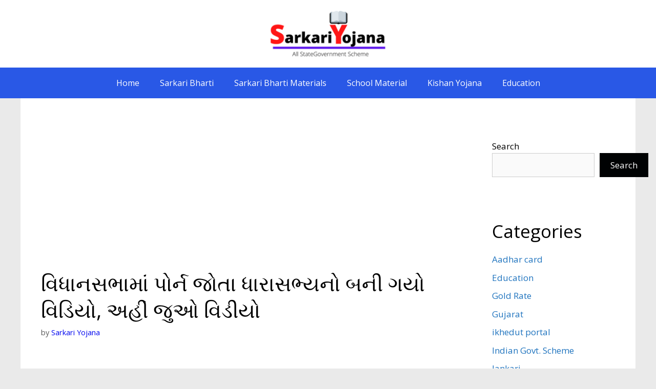

--- FILE ---
content_type: text/html; charset=UTF-8
request_url: https://www.gujaratsarkaryojana.in/tripura-mla-viral-video/
body_size: 20230
content:
<!DOCTYPE html>
<html lang="en-US" prefix="og: https://ogp.me/ns# fb: http://ogp.me/ns/fb#">
<head>
	<meta charset="UTF-8">
	<meta name="viewport" content="width=device-width, initial-scale=1">
<!-- Search Engine Optimization by Rank Math - https://rankmath.com/ -->
<title>વિધાનસભામાં પોર્ન જોતા ધારાસભ્યનો બની ગયો વિડિયો, અહીં જુઓ વિડીયો - Sarkari Yojana Gujarat</title><link rel="preload" as="style" href="https://fonts.googleapis.com/css?family=Open%20Sans%3A300%2C300italic%2Cregular%2Citalic%2C600%2C600italic%2C700%2C700italic%2C800%2C800italic%7CRoboto%3A100%2C100italic%2C300%2C300italic%2Cregular%2Citalic%2C500%2C500italic%2C700%2C700italic%2C900%2C900italic&#038;display=swap" /><link rel="stylesheet" href="https://fonts.googleapis.com/css?family=Open%20Sans%3A300%2C300italic%2Cregular%2Citalic%2C600%2C600italic%2C700%2C700italic%2C800%2C800italic%7CRoboto%3A100%2C100italic%2C300%2C300italic%2Cregular%2Citalic%2C500%2C500italic%2C700%2C700italic%2C900%2C900italic&#038;display=swap" media="print" onload="this.media='all'" /><noscript><link rel="stylesheet" href="https://fonts.googleapis.com/css?family=Open%20Sans%3A300%2C300italic%2Cregular%2Citalic%2C600%2C600italic%2C700%2C700italic%2C800%2C800italic%7CRoboto%3A100%2C100italic%2C300%2C300italic%2Cregular%2Citalic%2C500%2C500italic%2C700%2C700italic%2C900%2C900italic&#038;display=swap" /></noscript>
<meta name="description" content="ચાલુ વિધાનસભામાં પોર્ન જોવું ધારાસભ્યને પડ્યું ભારે સોશિયલ મીડિયા પર પોર્ન જોતા વિડિયો થયો વાયરલ આ રાજ્યની વિધાનસભાનો છે આ વિડીયો."/>
<meta name="robots" content="follow, index, max-snippet:-1, max-video-preview:-1, max-image-preview:large"/>
<link rel="canonical" href="https://www.gujaratsarkaryojana.in/tripura-mla-viral-video/" />
<meta property="og:locale" content="en_US" />
<meta property="og:type" content="article" />
<meta property="og:title" content="વિધાનસભામાં પોર્ન જોતા ધારાસભ્યનો બની ગયો વિડિયો, અહીં જુઓ વિડીયો - Sarkari Yojana Gujarat" />
<meta property="og:description" content="ચાલુ વિધાનસભામાં પોર્ન જોવું ધારાસભ્યને પડ્યું ભારે સોશિયલ મીડિયા પર પોર્ન જોતા વિડિયો થયો વાયરલ આ રાજ્યની વિધાનસભાનો છે આ વિડીયો." />
<meta property="og:url" content="https://www.gujaratsarkaryojana.in/tripura-mla-viral-video/" />
<meta property="og:site_name" content="Sarkari Yojana Gujarat" />
<meta property="article:tag" content="tripura mla viral video" />
<meta property="article:section" content="Gujarat" />
<meta property="og:updated_time" content="2023-03-31T08:32:18+05:30" />
<meta property="article:published_time" content="2023-03-31T08:29:30+05:30" />
<meta property="article:modified_time" content="2023-03-31T08:32:18+05:30" />
<meta name="twitter:card" content="summary_large_image" />
<meta name="twitter:title" content="વિધાનસભામાં પોર્ન જોતા ધારાસભ્યનો બની ગયો વિડિયો, અહીં જુઓ વિડીયો - Sarkari Yojana Gujarat" />
<meta name="twitter:description" content="ચાલુ વિધાનસભામાં પોર્ન જોવું ધારાસભ્યને પડ્યું ભારે સોશિયલ મીડિયા પર પોર્ન જોતા વિડિયો થયો વાયરલ આ રાજ્યની વિધાનસભાનો છે આ વિડીયો." />
<meta name="twitter:site" content="@admin" />
<meta name="twitter:creator" content="@admin" />
<meta name="twitter:label1" content="Written by" />
<meta name="twitter:data1" content="Sarkari Yojana" />
<meta name="twitter:label2" content="Time to read" />
<meta name="twitter:data2" content="3 minutes" />
<script type="application/ld+json" class="rank-math-schema">{"@context":"https://schema.org","@graph":[{"@type":["Person","Organization"],"@id":"https://www.gujaratsarkaryojana.in/#person","name":"Sarkari Yojana","sameAs":["https://twitter.com/admin"],"logo":{"@type":"ImageObject","@id":"https://www.gujaratsarkaryojana.in/#logo","url":"https://gujaratsarkaryojana.in/wp-content/uploads/2021/10/Sarkari.png","contentUrl":"https://gujaratsarkaryojana.in/wp-content/uploads/2021/10/Sarkari.png","caption":"Sarkari Yojana Gujarat","inLanguage":"en-US"},"image":{"@type":"ImageObject","@id":"https://www.gujaratsarkaryojana.in/#logo","url":"https://gujaratsarkaryojana.in/wp-content/uploads/2021/10/Sarkari.png","contentUrl":"https://gujaratsarkaryojana.in/wp-content/uploads/2021/10/Sarkari.png","caption":"Sarkari Yojana Gujarat","inLanguage":"en-US"}},{"@type":"WebSite","@id":"https://www.gujaratsarkaryojana.in/#website","url":"https://www.gujaratsarkaryojana.in","name":"Sarkari Yojana Gujarat","publisher":{"@id":"https://www.gujaratsarkaryojana.in/#person"},"inLanguage":"en-US"},{"@type":"BreadcrumbList","@id":"https://www.gujaratsarkaryojana.in/tripura-mla-viral-video/#breadcrumb","itemListElement":[{"@type":"ListItem","position":"1","item":{"@id":"https://gujaratsarkaryojana.in","name":"Home"}},{"@type":"ListItem","position":"2","item":{"@id":"https://www.gujaratsarkaryojana.in/gujarat/","name":"Gujarat"}},{"@type":"ListItem","position":"3","item":{"@id":"https://www.gujaratsarkaryojana.in/tripura-mla-viral-video/","name":"\u0ab5\u0abf\u0aa7\u0abe\u0aa8\u0ab8\u0aad\u0abe\u0aae\u0abe\u0a82 \u0aaa\u0acb\u0ab0\u0acd\u0aa8 \u0a9c\u0acb\u0aa4\u0abe \u0aa7\u0abe\u0ab0\u0abe\u0ab8\u0aad\u0acd\u0aaf\u0aa8\u0acb \u0aac\u0aa8\u0ac0 \u0a97\u0aaf\u0acb \u0ab5\u0abf\u0aa1\u0abf\u0aaf\u0acb, \u0a85\u0ab9\u0ac0\u0a82 \u0a9c\u0ac1\u0a93 \u0ab5\u0abf\u0aa1\u0ac0\u0aaf\u0acb"}}]},{"@type":"WebPage","@id":"https://www.gujaratsarkaryojana.in/tripura-mla-viral-video/#webpage","url":"https://www.gujaratsarkaryojana.in/tripura-mla-viral-video/","name":"\u0ab5\u0abf\u0aa7\u0abe\u0aa8\u0ab8\u0aad\u0abe\u0aae\u0abe\u0a82 \u0aaa\u0acb\u0ab0\u0acd\u0aa8 \u0a9c\u0acb\u0aa4\u0abe \u0aa7\u0abe\u0ab0\u0abe\u0ab8\u0aad\u0acd\u0aaf\u0aa8\u0acb \u0aac\u0aa8\u0ac0 \u0a97\u0aaf\u0acb \u0ab5\u0abf\u0aa1\u0abf\u0aaf\u0acb, \u0a85\u0ab9\u0ac0\u0a82 \u0a9c\u0ac1\u0a93 \u0ab5\u0abf\u0aa1\u0ac0\u0aaf\u0acb - Sarkari Yojana Gujarat","datePublished":"2023-03-31T08:29:30+05:30","dateModified":"2023-03-31T08:32:18+05:30","isPartOf":{"@id":"https://www.gujaratsarkaryojana.in/#website"},"inLanguage":"en-US","breadcrumb":{"@id":"https://www.gujaratsarkaryojana.in/tripura-mla-viral-video/#breadcrumb"}},{"@type":"Person","@id":"https://www.gujaratsarkaryojana.in/author/admin/","name":"Sarkari Yojana","url":"https://www.gujaratsarkaryojana.in/author/admin/","image":{"@type":"ImageObject","@id":"https://secure.gravatar.com/avatar/0c8c54ae8dd5946770b036adcaaf4e80960f19a561cc2416f6969b96c1472320?s=96&amp;d=mm&amp;r=g","url":"https://secure.gravatar.com/avatar/0c8c54ae8dd5946770b036adcaaf4e80960f19a561cc2416f6969b96c1472320?s=96&amp;d=mm&amp;r=g","caption":"Sarkari Yojana","inLanguage":"en-US"},"sameAs":["https://gujaratsarkaryojana.in"]},{"@type":"BlogPosting","headline":"\u0ab5\u0abf\u0aa7\u0abe\u0aa8\u0ab8\u0aad\u0abe\u0aae\u0abe\u0a82 \u0aaa\u0acb\u0ab0\u0acd\u0aa8 \u0a9c\u0acb\u0aa4\u0abe \u0aa7\u0abe\u0ab0\u0abe\u0ab8\u0aad\u0acd\u0aaf\u0aa8\u0acb \u0aac\u0aa8\u0ac0 \u0a97\u0aaf\u0acb \u0ab5\u0abf\u0aa1\u0abf\u0aaf\u0acb, \u0a85\u0ab9\u0ac0\u0a82 \u0a9c\u0ac1\u0a93 \u0ab5\u0abf\u0aa1\u0ac0\u0aaf\u0acb - Sarkari Yojana Gujarat","datePublished":"2023-03-31T08:29:30+05:30","dateModified":"2023-03-31T08:32:18+05:30","articleSection":"Gujarat","author":{"@id":"https://www.gujaratsarkaryojana.in/author/admin/","name":"Sarkari Yojana"},"publisher":{"@id":"https://www.gujaratsarkaryojana.in/#person"},"description":"\u0a9a\u0abe\u0ab2\u0ac1 \u0ab5\u0abf\u0aa7\u0abe\u0aa8\u0ab8\u0aad\u0abe\u0aae\u0abe\u0a82 \u0aaa\u0acb\u0ab0\u0acd\u0aa8 \u0a9c\u0acb\u0ab5\u0ac1\u0a82 \u0aa7\u0abe\u0ab0\u0abe\u0ab8\u0aad\u0acd\u0aaf\u0aa8\u0ac7 \u0aaa\u0aa1\u0acd\u0aaf\u0ac1\u0a82 \u0aad\u0abe\u0ab0\u0ac7 \u0ab8\u0acb\u0ab6\u0abf\u0aaf\u0ab2 \u0aae\u0ac0\u0aa1\u0abf\u0aaf\u0abe \u0aaa\u0ab0 \u0aaa\u0acb\u0ab0\u0acd\u0aa8 \u0a9c\u0acb\u0aa4\u0abe \u0ab5\u0abf\u0aa1\u0abf\u0aaf\u0acb \u0aa5\u0aaf\u0acb \u0ab5\u0abe\u0aaf\u0ab0\u0ab2 \u0a86 \u0ab0\u0abe\u0a9c\u0acd\u0aaf\u0aa8\u0ac0 \u0ab5\u0abf\u0aa7\u0abe\u0aa8\u0ab8\u0aad\u0abe\u0aa8\u0acb \u0a9b\u0ac7 \u0a86 \u0ab5\u0abf\u0aa1\u0ac0\u0aaf\u0acb.","name":"\u0ab5\u0abf\u0aa7\u0abe\u0aa8\u0ab8\u0aad\u0abe\u0aae\u0abe\u0a82 \u0aaa\u0acb\u0ab0\u0acd\u0aa8 \u0a9c\u0acb\u0aa4\u0abe \u0aa7\u0abe\u0ab0\u0abe\u0ab8\u0aad\u0acd\u0aaf\u0aa8\u0acb \u0aac\u0aa8\u0ac0 \u0a97\u0aaf\u0acb \u0ab5\u0abf\u0aa1\u0abf\u0aaf\u0acb, \u0a85\u0ab9\u0ac0\u0a82 \u0a9c\u0ac1\u0a93 \u0ab5\u0abf\u0aa1\u0ac0\u0aaf\u0acb - Sarkari Yojana Gujarat","@id":"https://www.gujaratsarkaryojana.in/tripura-mla-viral-video/#richSnippet","isPartOf":{"@id":"https://www.gujaratsarkaryojana.in/tripura-mla-viral-video/#webpage"},"inLanguage":"en-US","mainEntityOfPage":{"@id":"https://www.gujaratsarkaryojana.in/tripura-mla-viral-video/#webpage"}}]}</script>
<!-- /Rank Math WordPress SEO plugin -->

<link rel='dns-prefetch' href='//stats.wp.com' />
<link href='https://fonts.gstatic.com' crossorigin rel='preconnect' />
<link href='https://fonts.googleapis.com' crossorigin rel='preconnect' />
<link rel='preconnect' href='//i0.wp.com' />
<link rel='preconnect' href='//c0.wp.com' />
<link rel="alternate" type="application/rss+xml" title="Sarkari Yojana Gujarat &raquo; Feed" href="https://www.gujaratsarkaryojana.in/feed/" />
<link rel="alternate" type="application/rss+xml" title="Sarkari Yojana Gujarat &raquo; Comments Feed" href="https://www.gujaratsarkaryojana.in/comments/feed/" />
<link rel="alternate" type="application/rss+xml" title="Sarkari Yojana Gujarat &raquo; વિધાનસભામાં પોર્ન જોતા ધારાસભ્યનો બની ગયો વિડિયો, અહીં જુઓ વિડીયો Comments Feed" href="https://www.gujaratsarkaryojana.in/tripura-mla-viral-video/feed/" />
<link rel="alternate" title="oEmbed (JSON)" type="application/json+oembed" href="https://www.gujaratsarkaryojana.in/wp-json/oembed/1.0/embed?url=https%3A%2F%2Fwww.gujaratsarkaryojana.in%2Ftripura-mla-viral-video%2F" />
<link rel="alternate" title="oEmbed (XML)" type="text/xml+oembed" href="https://www.gujaratsarkaryojana.in/wp-json/oembed/1.0/embed?url=https%3A%2F%2Fwww.gujaratsarkaryojana.in%2Ftripura-mla-viral-video%2F&#038;format=xml" />
<style id='wp-img-auto-sizes-contain-inline-css'>
img:is([sizes=auto i],[sizes^="auto," i]){contain-intrinsic-size:3000px 1500px}
/*# sourceURL=wp-img-auto-sizes-contain-inline-css */
</style>
<link data-minify="1" rel='stylesheet' id='truepush-admin-menu-styles-css' href='https://www.gujaratsarkaryojana.in/wp-content/cache/min/1/wp-content/plugins/truepush-free-web-push-notifications/views/css/truepush-menu-styles.css?ver=1756313544' media='all' />
<link data-minify="1" rel='stylesheet' id='jetpack_related-posts-css' href='https://www.gujaratsarkaryojana.in/wp-content/cache/min/1/p/jetpack/15.4/modules/related-posts/related-posts.css?ver=1767851573' media='all' />

<style id='wp-emoji-styles-inline-css'>

	img.wp-smiley, img.emoji {
		display: inline !important;
		border: none !important;
		box-shadow: none !important;
		height: 1em !important;
		width: 1em !important;
		margin: 0 0.07em !important;
		vertical-align: -0.1em !important;
		background: none !important;
		padding: 0 !important;
	}
/*# sourceURL=wp-emoji-styles-inline-css */
</style>
<style id='wp-block-library-inline-css'>
:root{--wp-block-synced-color:#7a00df;--wp-block-synced-color--rgb:122,0,223;--wp-bound-block-color:var(--wp-block-synced-color);--wp-editor-canvas-background:#ddd;--wp-admin-theme-color:#007cba;--wp-admin-theme-color--rgb:0,124,186;--wp-admin-theme-color-darker-10:#006ba1;--wp-admin-theme-color-darker-10--rgb:0,107,160.5;--wp-admin-theme-color-darker-20:#005a87;--wp-admin-theme-color-darker-20--rgb:0,90,135;--wp-admin-border-width-focus:2px}@media (min-resolution:192dpi){:root{--wp-admin-border-width-focus:1.5px}}.wp-element-button{cursor:pointer}:root .has-very-light-gray-background-color{background-color:#eee}:root .has-very-dark-gray-background-color{background-color:#313131}:root .has-very-light-gray-color{color:#eee}:root .has-very-dark-gray-color{color:#313131}:root .has-vivid-green-cyan-to-vivid-cyan-blue-gradient-background{background:linear-gradient(135deg,#00d084,#0693e3)}:root .has-purple-crush-gradient-background{background:linear-gradient(135deg,#34e2e4,#4721fb 50%,#ab1dfe)}:root .has-hazy-dawn-gradient-background{background:linear-gradient(135deg,#faaca8,#dad0ec)}:root .has-subdued-olive-gradient-background{background:linear-gradient(135deg,#fafae1,#67a671)}:root .has-atomic-cream-gradient-background{background:linear-gradient(135deg,#fdd79a,#004a59)}:root .has-nightshade-gradient-background{background:linear-gradient(135deg,#330968,#31cdcf)}:root .has-midnight-gradient-background{background:linear-gradient(135deg,#020381,#2874fc)}:root{--wp--preset--font-size--normal:16px;--wp--preset--font-size--huge:42px}.has-regular-font-size{font-size:1em}.has-larger-font-size{font-size:2.625em}.has-normal-font-size{font-size:var(--wp--preset--font-size--normal)}.has-huge-font-size{font-size:var(--wp--preset--font-size--huge)}.has-text-align-center{text-align:center}.has-text-align-left{text-align:left}.has-text-align-right{text-align:right}.has-fit-text{white-space:nowrap!important}#end-resizable-editor-section{display:none}.aligncenter{clear:both}.items-justified-left{justify-content:flex-start}.items-justified-center{justify-content:center}.items-justified-right{justify-content:flex-end}.items-justified-space-between{justify-content:space-between}.screen-reader-text{border:0;clip-path:inset(50%);height:1px;margin:-1px;overflow:hidden;padding:0;position:absolute;width:1px;word-wrap:normal!important}.screen-reader-text:focus{background-color:#ddd;clip-path:none;color:#444;display:block;font-size:1em;height:auto;left:5px;line-height:normal;padding:15px 23px 14px;text-decoration:none;top:5px;width:auto;z-index:100000}html :where(.has-border-color){border-style:solid}html :where([style*=border-top-color]){border-top-style:solid}html :where([style*=border-right-color]){border-right-style:solid}html :where([style*=border-bottom-color]){border-bottom-style:solid}html :where([style*=border-left-color]){border-left-style:solid}html :where([style*=border-width]){border-style:solid}html :where([style*=border-top-width]){border-top-style:solid}html :where([style*=border-right-width]){border-right-style:solid}html :where([style*=border-bottom-width]){border-bottom-style:solid}html :where([style*=border-left-width]){border-left-style:solid}html :where(img[class*=wp-image-]){height:auto;max-width:100%}:where(figure){margin:0 0 1em}html :where(.is-position-sticky){--wp-admin--admin-bar--position-offset:var(--wp-admin--admin-bar--height,0px)}@media screen and (max-width:600px){html :where(.is-position-sticky){--wp-admin--admin-bar--position-offset:0px}}

/*# sourceURL=wp-block-library-inline-css */
</style><style id='wp-block-categories-inline-css'>
.wp-block-categories{box-sizing:border-box}.wp-block-categories.alignleft{margin-right:2em}.wp-block-categories.alignright{margin-left:2em}.wp-block-categories.wp-block-categories-dropdown.aligncenter{text-align:center}.wp-block-categories .wp-block-categories__label{display:block;width:100%}
/*# sourceURL=https://c0.wp.com/c/6.9/wp-includes/blocks/categories/style.min.css */
</style>
<style id='wp-block-heading-inline-css'>
h1:where(.wp-block-heading).has-background,h2:where(.wp-block-heading).has-background,h3:where(.wp-block-heading).has-background,h4:where(.wp-block-heading).has-background,h5:where(.wp-block-heading).has-background,h6:where(.wp-block-heading).has-background{padding:1.25em 2.375em}h1.has-text-align-left[style*=writing-mode]:where([style*=vertical-lr]),h1.has-text-align-right[style*=writing-mode]:where([style*=vertical-rl]),h2.has-text-align-left[style*=writing-mode]:where([style*=vertical-lr]),h2.has-text-align-right[style*=writing-mode]:where([style*=vertical-rl]),h3.has-text-align-left[style*=writing-mode]:where([style*=vertical-lr]),h3.has-text-align-right[style*=writing-mode]:where([style*=vertical-rl]),h4.has-text-align-left[style*=writing-mode]:where([style*=vertical-lr]),h4.has-text-align-right[style*=writing-mode]:where([style*=vertical-rl]),h5.has-text-align-left[style*=writing-mode]:where([style*=vertical-lr]),h5.has-text-align-right[style*=writing-mode]:where([style*=vertical-rl]),h6.has-text-align-left[style*=writing-mode]:where([style*=vertical-lr]),h6.has-text-align-right[style*=writing-mode]:where([style*=vertical-rl]){rotate:180deg}
/*# sourceURL=https://c0.wp.com/c/6.9/wp-includes/blocks/heading/style.min.css */
</style>
<style id='wp-block-list-inline-css'>
ol,ul{box-sizing:border-box}:root :where(.wp-block-list.has-background){padding:1.25em 2.375em}
/*# sourceURL=https://c0.wp.com/c/6.9/wp-includes/blocks/list/style.min.css */
</style>
<style id='wp-block-search-inline-css'>
.wp-block-search__button{margin-left:10px;word-break:normal}.wp-block-search__button.has-icon{line-height:0}.wp-block-search__button svg{height:1.25em;min-height:24px;min-width:24px;width:1.25em;fill:currentColor;vertical-align:text-bottom}:where(.wp-block-search__button){border:1px solid #ccc;padding:6px 10px}.wp-block-search__inside-wrapper{display:flex;flex:auto;flex-wrap:nowrap;max-width:100%}.wp-block-search__label{width:100%}.wp-block-search.wp-block-search__button-only .wp-block-search__button{box-sizing:border-box;display:flex;flex-shrink:0;justify-content:center;margin-left:0;max-width:100%}.wp-block-search.wp-block-search__button-only .wp-block-search__inside-wrapper{min-width:0!important;transition-property:width}.wp-block-search.wp-block-search__button-only .wp-block-search__input{flex-basis:100%;transition-duration:.3s}.wp-block-search.wp-block-search__button-only.wp-block-search__searchfield-hidden,.wp-block-search.wp-block-search__button-only.wp-block-search__searchfield-hidden .wp-block-search__inside-wrapper{overflow:hidden}.wp-block-search.wp-block-search__button-only.wp-block-search__searchfield-hidden .wp-block-search__input{border-left-width:0!important;border-right-width:0!important;flex-basis:0;flex-grow:0;margin:0;min-width:0!important;padding-left:0!important;padding-right:0!important;width:0!important}:where(.wp-block-search__input){appearance:none;border:1px solid #949494;flex-grow:1;font-family:inherit;font-size:inherit;font-style:inherit;font-weight:inherit;letter-spacing:inherit;line-height:inherit;margin-left:0;margin-right:0;min-width:3rem;padding:8px;text-decoration:unset!important;text-transform:inherit}:where(.wp-block-search__button-inside .wp-block-search__inside-wrapper){background-color:#fff;border:1px solid #949494;box-sizing:border-box;padding:4px}:where(.wp-block-search__button-inside .wp-block-search__inside-wrapper) .wp-block-search__input{border:none;border-radius:0;padding:0 4px}:where(.wp-block-search__button-inside .wp-block-search__inside-wrapper) .wp-block-search__input:focus{outline:none}:where(.wp-block-search__button-inside .wp-block-search__inside-wrapper) :where(.wp-block-search__button){padding:4px 8px}.wp-block-search.aligncenter .wp-block-search__inside-wrapper{margin:auto}.wp-block[data-align=right] .wp-block-search.wp-block-search__button-only .wp-block-search__inside-wrapper{float:right}
/*# sourceURL=https://c0.wp.com/c/6.9/wp-includes/blocks/search/style.min.css */
</style>
<style id='wp-block-embed-inline-css'>
.wp-block-embed.alignleft,.wp-block-embed.alignright,.wp-block[data-align=left]>[data-type="core/embed"],.wp-block[data-align=right]>[data-type="core/embed"]{max-width:360px;width:100%}.wp-block-embed.alignleft .wp-block-embed__wrapper,.wp-block-embed.alignright .wp-block-embed__wrapper,.wp-block[data-align=left]>[data-type="core/embed"] .wp-block-embed__wrapper,.wp-block[data-align=right]>[data-type="core/embed"] .wp-block-embed__wrapper{min-width:280px}.wp-block-cover .wp-block-embed{min-height:240px;min-width:320px}.wp-block-embed{overflow-wrap:break-word}.wp-block-embed :where(figcaption){margin-bottom:1em;margin-top:.5em}.wp-block-embed iframe{max-width:100%}.wp-block-embed__wrapper{position:relative}.wp-embed-responsive .wp-has-aspect-ratio .wp-block-embed__wrapper:before{content:"";display:block;padding-top:50%}.wp-embed-responsive .wp-has-aspect-ratio iframe{bottom:0;height:100%;left:0;position:absolute;right:0;top:0;width:100%}.wp-embed-responsive .wp-embed-aspect-21-9 .wp-block-embed__wrapper:before{padding-top:42.85%}.wp-embed-responsive .wp-embed-aspect-18-9 .wp-block-embed__wrapper:before{padding-top:50%}.wp-embed-responsive .wp-embed-aspect-16-9 .wp-block-embed__wrapper:before{padding-top:56.25%}.wp-embed-responsive .wp-embed-aspect-4-3 .wp-block-embed__wrapper:before{padding-top:75%}.wp-embed-responsive .wp-embed-aspect-1-1 .wp-block-embed__wrapper:before{padding-top:100%}.wp-embed-responsive .wp-embed-aspect-9-16 .wp-block-embed__wrapper:before{padding-top:177.77%}.wp-embed-responsive .wp-embed-aspect-1-2 .wp-block-embed__wrapper:before{padding-top:200%}
/*# sourceURL=https://c0.wp.com/c/6.9/wp-includes/blocks/embed/style.min.css */
</style>
<style id='wp-block-group-inline-css'>
.wp-block-group{box-sizing:border-box}:where(.wp-block-group.wp-block-group-is-layout-constrained){position:relative}
/*# sourceURL=https://c0.wp.com/c/6.9/wp-includes/blocks/group/style.min.css */
</style>
<style id='wp-block-paragraph-inline-css'>
.is-small-text{font-size:.875em}.is-regular-text{font-size:1em}.is-large-text{font-size:2.25em}.is-larger-text{font-size:3em}.has-drop-cap:not(:focus):first-letter{float:left;font-size:8.4em;font-style:normal;font-weight:100;line-height:.68;margin:.05em .1em 0 0;text-transform:uppercase}body.rtl .has-drop-cap:not(:focus):first-letter{float:none;margin-left:.1em}p.has-drop-cap.has-background{overflow:hidden}:root :where(p.has-background){padding:1.25em 2.375em}:where(p.has-text-color:not(.has-link-color)) a{color:inherit}p.has-text-align-left[style*="writing-mode:vertical-lr"],p.has-text-align-right[style*="writing-mode:vertical-rl"]{rotate:180deg}
/*# sourceURL=https://c0.wp.com/c/6.9/wp-includes/blocks/paragraph/style.min.css */
</style>
<style id='global-styles-inline-css'>
:root{--wp--preset--aspect-ratio--square: 1;--wp--preset--aspect-ratio--4-3: 4/3;--wp--preset--aspect-ratio--3-4: 3/4;--wp--preset--aspect-ratio--3-2: 3/2;--wp--preset--aspect-ratio--2-3: 2/3;--wp--preset--aspect-ratio--16-9: 16/9;--wp--preset--aspect-ratio--9-16: 9/16;--wp--preset--color--black: #000000;--wp--preset--color--cyan-bluish-gray: #abb8c3;--wp--preset--color--white: #ffffff;--wp--preset--color--pale-pink: #f78da7;--wp--preset--color--vivid-red: #cf2e2e;--wp--preset--color--luminous-vivid-orange: #ff6900;--wp--preset--color--luminous-vivid-amber: #fcb900;--wp--preset--color--light-green-cyan: #7bdcb5;--wp--preset--color--vivid-green-cyan: #00d084;--wp--preset--color--pale-cyan-blue: #8ed1fc;--wp--preset--color--vivid-cyan-blue: #0693e3;--wp--preset--color--vivid-purple: #9b51e0;--wp--preset--color--contrast: var(--contrast);--wp--preset--color--contrast-2: var(--contrast-2);--wp--preset--color--contrast-3: var(--contrast-3);--wp--preset--color--base: var(--base);--wp--preset--color--base-2: var(--base-2);--wp--preset--color--base-3: var(--base-3);--wp--preset--color--accent: var(--accent);--wp--preset--gradient--vivid-cyan-blue-to-vivid-purple: linear-gradient(135deg,rgb(6,147,227) 0%,rgb(155,81,224) 100%);--wp--preset--gradient--light-green-cyan-to-vivid-green-cyan: linear-gradient(135deg,rgb(122,220,180) 0%,rgb(0,208,130) 100%);--wp--preset--gradient--luminous-vivid-amber-to-luminous-vivid-orange: linear-gradient(135deg,rgb(252,185,0) 0%,rgb(255,105,0) 100%);--wp--preset--gradient--luminous-vivid-orange-to-vivid-red: linear-gradient(135deg,rgb(255,105,0) 0%,rgb(207,46,46) 100%);--wp--preset--gradient--very-light-gray-to-cyan-bluish-gray: linear-gradient(135deg,rgb(238,238,238) 0%,rgb(169,184,195) 100%);--wp--preset--gradient--cool-to-warm-spectrum: linear-gradient(135deg,rgb(74,234,220) 0%,rgb(151,120,209) 20%,rgb(207,42,186) 40%,rgb(238,44,130) 60%,rgb(251,105,98) 80%,rgb(254,248,76) 100%);--wp--preset--gradient--blush-light-purple: linear-gradient(135deg,rgb(255,206,236) 0%,rgb(152,150,240) 100%);--wp--preset--gradient--blush-bordeaux: linear-gradient(135deg,rgb(254,205,165) 0%,rgb(254,45,45) 50%,rgb(107,0,62) 100%);--wp--preset--gradient--luminous-dusk: linear-gradient(135deg,rgb(255,203,112) 0%,rgb(199,81,192) 50%,rgb(65,88,208) 100%);--wp--preset--gradient--pale-ocean: linear-gradient(135deg,rgb(255,245,203) 0%,rgb(182,227,212) 50%,rgb(51,167,181) 100%);--wp--preset--gradient--electric-grass: linear-gradient(135deg,rgb(202,248,128) 0%,rgb(113,206,126) 100%);--wp--preset--gradient--midnight: linear-gradient(135deg,rgb(2,3,129) 0%,rgb(40,116,252) 100%);--wp--preset--font-size--small: 13px;--wp--preset--font-size--medium: 20px;--wp--preset--font-size--large: 36px;--wp--preset--font-size--x-large: 42px;--wp--preset--spacing--20: 0.44rem;--wp--preset--spacing--30: 0.67rem;--wp--preset--spacing--40: 1rem;--wp--preset--spacing--50: 1.5rem;--wp--preset--spacing--60: 2.25rem;--wp--preset--spacing--70: 3.38rem;--wp--preset--spacing--80: 5.06rem;--wp--preset--shadow--natural: 6px 6px 9px rgba(0, 0, 0, 0.2);--wp--preset--shadow--deep: 12px 12px 50px rgba(0, 0, 0, 0.4);--wp--preset--shadow--sharp: 6px 6px 0px rgba(0, 0, 0, 0.2);--wp--preset--shadow--outlined: 6px 6px 0px -3px rgb(255, 255, 255), 6px 6px rgb(0, 0, 0);--wp--preset--shadow--crisp: 6px 6px 0px rgb(0, 0, 0);}:where(.is-layout-flex){gap: 0.5em;}:where(.is-layout-grid){gap: 0.5em;}body .is-layout-flex{display: flex;}.is-layout-flex{flex-wrap: wrap;align-items: center;}.is-layout-flex > :is(*, div){margin: 0;}body .is-layout-grid{display: grid;}.is-layout-grid > :is(*, div){margin: 0;}:where(.wp-block-columns.is-layout-flex){gap: 2em;}:where(.wp-block-columns.is-layout-grid){gap: 2em;}:where(.wp-block-post-template.is-layout-flex){gap: 1.25em;}:where(.wp-block-post-template.is-layout-grid){gap: 1.25em;}.has-black-color{color: var(--wp--preset--color--black) !important;}.has-cyan-bluish-gray-color{color: var(--wp--preset--color--cyan-bluish-gray) !important;}.has-white-color{color: var(--wp--preset--color--white) !important;}.has-pale-pink-color{color: var(--wp--preset--color--pale-pink) !important;}.has-vivid-red-color{color: var(--wp--preset--color--vivid-red) !important;}.has-luminous-vivid-orange-color{color: var(--wp--preset--color--luminous-vivid-orange) !important;}.has-luminous-vivid-amber-color{color: var(--wp--preset--color--luminous-vivid-amber) !important;}.has-light-green-cyan-color{color: var(--wp--preset--color--light-green-cyan) !important;}.has-vivid-green-cyan-color{color: var(--wp--preset--color--vivid-green-cyan) !important;}.has-pale-cyan-blue-color{color: var(--wp--preset--color--pale-cyan-blue) !important;}.has-vivid-cyan-blue-color{color: var(--wp--preset--color--vivid-cyan-blue) !important;}.has-vivid-purple-color{color: var(--wp--preset--color--vivid-purple) !important;}.has-black-background-color{background-color: var(--wp--preset--color--black) !important;}.has-cyan-bluish-gray-background-color{background-color: var(--wp--preset--color--cyan-bluish-gray) !important;}.has-white-background-color{background-color: var(--wp--preset--color--white) !important;}.has-pale-pink-background-color{background-color: var(--wp--preset--color--pale-pink) !important;}.has-vivid-red-background-color{background-color: var(--wp--preset--color--vivid-red) !important;}.has-luminous-vivid-orange-background-color{background-color: var(--wp--preset--color--luminous-vivid-orange) !important;}.has-luminous-vivid-amber-background-color{background-color: var(--wp--preset--color--luminous-vivid-amber) !important;}.has-light-green-cyan-background-color{background-color: var(--wp--preset--color--light-green-cyan) !important;}.has-vivid-green-cyan-background-color{background-color: var(--wp--preset--color--vivid-green-cyan) !important;}.has-pale-cyan-blue-background-color{background-color: var(--wp--preset--color--pale-cyan-blue) !important;}.has-vivid-cyan-blue-background-color{background-color: var(--wp--preset--color--vivid-cyan-blue) !important;}.has-vivid-purple-background-color{background-color: var(--wp--preset--color--vivid-purple) !important;}.has-black-border-color{border-color: var(--wp--preset--color--black) !important;}.has-cyan-bluish-gray-border-color{border-color: var(--wp--preset--color--cyan-bluish-gray) !important;}.has-white-border-color{border-color: var(--wp--preset--color--white) !important;}.has-pale-pink-border-color{border-color: var(--wp--preset--color--pale-pink) !important;}.has-vivid-red-border-color{border-color: var(--wp--preset--color--vivid-red) !important;}.has-luminous-vivid-orange-border-color{border-color: var(--wp--preset--color--luminous-vivid-orange) !important;}.has-luminous-vivid-amber-border-color{border-color: var(--wp--preset--color--luminous-vivid-amber) !important;}.has-light-green-cyan-border-color{border-color: var(--wp--preset--color--light-green-cyan) !important;}.has-vivid-green-cyan-border-color{border-color: var(--wp--preset--color--vivid-green-cyan) !important;}.has-pale-cyan-blue-border-color{border-color: var(--wp--preset--color--pale-cyan-blue) !important;}.has-vivid-cyan-blue-border-color{border-color: var(--wp--preset--color--vivid-cyan-blue) !important;}.has-vivid-purple-border-color{border-color: var(--wp--preset--color--vivid-purple) !important;}.has-vivid-cyan-blue-to-vivid-purple-gradient-background{background: var(--wp--preset--gradient--vivid-cyan-blue-to-vivid-purple) !important;}.has-light-green-cyan-to-vivid-green-cyan-gradient-background{background: var(--wp--preset--gradient--light-green-cyan-to-vivid-green-cyan) !important;}.has-luminous-vivid-amber-to-luminous-vivid-orange-gradient-background{background: var(--wp--preset--gradient--luminous-vivid-amber-to-luminous-vivid-orange) !important;}.has-luminous-vivid-orange-to-vivid-red-gradient-background{background: var(--wp--preset--gradient--luminous-vivid-orange-to-vivid-red) !important;}.has-very-light-gray-to-cyan-bluish-gray-gradient-background{background: var(--wp--preset--gradient--very-light-gray-to-cyan-bluish-gray) !important;}.has-cool-to-warm-spectrum-gradient-background{background: var(--wp--preset--gradient--cool-to-warm-spectrum) !important;}.has-blush-light-purple-gradient-background{background: var(--wp--preset--gradient--blush-light-purple) !important;}.has-blush-bordeaux-gradient-background{background: var(--wp--preset--gradient--blush-bordeaux) !important;}.has-luminous-dusk-gradient-background{background: var(--wp--preset--gradient--luminous-dusk) !important;}.has-pale-ocean-gradient-background{background: var(--wp--preset--gradient--pale-ocean) !important;}.has-electric-grass-gradient-background{background: var(--wp--preset--gradient--electric-grass) !important;}.has-midnight-gradient-background{background: var(--wp--preset--gradient--midnight) !important;}.has-small-font-size{font-size: var(--wp--preset--font-size--small) !important;}.has-medium-font-size{font-size: var(--wp--preset--font-size--medium) !important;}.has-large-font-size{font-size: var(--wp--preset--font-size--large) !important;}.has-x-large-font-size{font-size: var(--wp--preset--font-size--x-large) !important;}
/*# sourceURL=global-styles-inline-css */
</style>

<style id='classic-theme-styles-inline-css'>
/*! This file is auto-generated */
.wp-block-button__link{color:#fff;background-color:#32373c;border-radius:9999px;box-shadow:none;text-decoration:none;padding:calc(.667em + 2px) calc(1.333em + 2px);font-size:1.125em}.wp-block-file__button{background:#32373c;color:#fff;text-decoration:none}
/*# sourceURL=/wp-includes/css/classic-themes.min.css */
</style>
<link rel='stylesheet' id='generate-comments-css' href='https://www.gujaratsarkaryojana.in/wp-content/themes/generatepress/assets/css/components/comments.min.css?ver=3.6.1' media='all' />
<link rel='stylesheet' id='generate-widget-areas-css' href='https://www.gujaratsarkaryojana.in/wp-content/themes/generatepress/assets/css/components/widget-areas.min.css?ver=3.6.1' media='all' />
<link rel='stylesheet' id='generate-style-css' href='https://www.gujaratsarkaryojana.in/wp-content/themes/generatepress/assets/css/main.min.css?ver=3.6.1' media='all' />
<style id='generate-style-inline-css'>
body{background-color:#eaeaea;color:#0a0a0a;}a{color:#1e73be;}a:hover, a:focus, a:active{color:#000000;}.wp-block-group__inner-container{max-width:1200px;margin-left:auto;margin-right:auto;}.site-header .header-image{width:230px;}:root{--contrast:#222222;--contrast-2:#575760;--contrast-3:#b2b2be;--base:#f0f0f0;--base-2:#f7f8f9;--base-3:#ffffff;--accent:#1e73be;}:root .has-contrast-color{color:var(--contrast);}:root .has-contrast-background-color{background-color:var(--contrast);}:root .has-contrast-2-color{color:var(--contrast-2);}:root .has-contrast-2-background-color{background-color:var(--contrast-2);}:root .has-contrast-3-color{color:var(--contrast-3);}:root .has-contrast-3-background-color{background-color:var(--contrast-3);}:root .has-base-color{color:var(--base);}:root .has-base-background-color{background-color:var(--base);}:root .has-base-2-color{color:var(--base-2);}:root .has-base-2-background-color{background-color:var(--base-2);}:root .has-base-3-color{color:var(--base-3);}:root .has-base-3-background-color{background-color:var(--base-3);}:root .has-accent-color{color:var(--accent);}:root .has-accent-background-color{background-color:var(--accent);}body, button, input, select, textarea{font-family:"Open Sans", sans-serif;}body{line-height:1.6;}.entry-content > [class*="wp-block-"]:not(:last-child):not(.wp-block-heading){margin-bottom:1.5em;}.main-title{font-family:"Roboto", sans-serif;}.main-navigation a, .menu-toggle{font-family:"Open Sans", sans-serif;font-size:16px;}.main-navigation .menu-bar-items{font-size:16px;}.main-navigation .main-nav ul ul li a{font-size:15px;}.widget-title{font-family:"Open Sans", sans-serif;}.sidebar .widget, .footer-widgets .widget{font-size:17px;}button:not(.menu-toggle),html input[type="button"],input[type="reset"],input[type="submit"],.button,.wp-block-button .wp-block-button__link{font-family:"Open Sans", sans-serif;}h1{font-family:"Open Sans", sans-serif;font-size:40px;line-height:1.3em;}h2{font-family:"Open Sans", sans-serif;}h3{font-family:"Open Sans", sans-serif;}h4{font-family:"Open Sans", sans-serif;}h5{font-family:"Open Sans", sans-serif;}h6{font-family:"Open Sans", sans-serif;}.site-info{font-family:"Open Sans", sans-serif;}@media (max-width:768px){h1{font-size:31px;}h2{font-size:27px;}h3{font-size:24px;}h4{font-size:22px;}h5{font-size:19px;}}.top-bar{background-color:#636363;color:#ffffff;}.top-bar a{color:#ffffff;}.top-bar a:hover{color:#303030;}.site-header{background-color:#ffffff;color:#0cd1a9;}.main-title a,.main-title a:hover{color:#f9f9f9;}.site-description{color:#757575;}.main-navigation,.main-navigation ul ul{background-color:rgba(10,65,230,0.86);}.main-navigation .main-nav ul li a, .main-navigation .menu-toggle, .main-navigation .menu-bar-items{color:#ffffff;}.main-navigation .main-nav ul li:not([class*="current-menu-"]):hover > a, .main-navigation .main-nav ul li:not([class*="current-menu-"]):focus > a, .main-navigation .main-nav ul li.sfHover:not([class*="current-menu-"]) > a, .main-navigation .menu-bar-item:hover > a, .main-navigation .menu-bar-item.sfHover > a{color:#071bb5;background-color:#ffffff;}button.menu-toggle:hover,button.menu-toggle:focus{color:#ffffff;}.main-navigation .main-nav ul li[class*="current-menu-"] > a{color:#7a8896;background-color:#ffffff;}.navigation-search input[type="search"],.navigation-search input[type="search"]:active, .navigation-search input[type="search"]:focus, .main-navigation .main-nav ul li.search-item.active > a, .main-navigation .menu-bar-items .search-item.active > a{color:#071bb5;background-color:#ffffff;}.main-navigation ul ul{background-color:#345edb;}.main-navigation .main-nav ul ul li a{color:#f2f2f2;}.main-navigation .main-nav ul ul li:not([class*="current-menu-"]):hover > a,.main-navigation .main-nav ul ul li:not([class*="current-menu-"]):focus > a, .main-navigation .main-nav ul ul li.sfHover:not([class*="current-menu-"]) > a{color:#ffffff;background-color:#0c0fce;}.main-navigation .main-nav ul ul li[class*="current-menu-"] > a{color:#5b658e;background-color:#eaeaea;}.separate-containers .inside-article, .separate-containers .comments-area, .separate-containers .page-header, .one-container .container, .separate-containers .paging-navigation, .inside-page-header{color:#000000;background-color:#ffffff;}.inside-article a,.paging-navigation a,.comments-area a,.page-header a{color:#0007ef;}.entry-title a{color:#222222;}.entry-title a:hover{color:#55555e;}.entry-meta{color:#595959;}.sidebar .widget{background-color:#ffffff;}.footer-widgets{background-color:#ffffff;}.footer-widgets .widget-title{color:#000000;}.site-info{color:#ffffff;background-color:#020207;}.site-info a{color:#ffffff;}.site-info a:hover{color:#f30a0a;}.footer-bar .widget_nav_menu .current-menu-item a{color:#f30a0a;}input[type="text"],input[type="email"],input[type="url"],input[type="password"],input[type="search"],input[type="tel"],input[type="number"],textarea,select{color:#666666;background-color:#fafafa;border-color:#cccccc;}input[type="text"]:focus,input[type="email"]:focus,input[type="url"]:focus,input[type="password"]:focus,input[type="search"]:focus,input[type="tel"]:focus,input[type="number"]:focus,textarea:focus,select:focus{color:#666666;background-color:#ffffff;border-color:#bfbfbf;}button,html input[type="button"],input[type="reset"],input[type="submit"],a.button,a.wp-block-button__link:not(.has-background){color:#ffffff;background-color:#000203;}button:hover,html input[type="button"]:hover,input[type="reset"]:hover,input[type="submit"]:hover,a.button:hover,button:focus,html input[type="button"]:focus,input[type="reset"]:focus,input[type="submit"]:focus,a.button:focus,a.wp-block-button__link:not(.has-background):active,a.wp-block-button__link:not(.has-background):focus,a.wp-block-button__link:not(.has-background):hover{color:#ffffff;background-color:#000000;}a.generate-back-to-top{background-color:rgba( 0,0,0,0.4 );color:#ffffff;}a.generate-back-to-top:hover,a.generate-back-to-top:focus{background-color:rgba( 0,0,0,0.6 );color:#ffffff;}:root{--gp-search-modal-bg-color:var(--base-3);--gp-search-modal-text-color:var(--contrast);--gp-search-modal-overlay-bg-color:rgba(0,0,0,0.2);}@media (max-width: 768px){.main-navigation .menu-bar-item:hover > a, .main-navigation .menu-bar-item.sfHover > a{background:none;color:#ffffff;}}.inside-header{padding:20px 0px 20px 0px;}.nav-below-header .main-navigation .inside-navigation.grid-container, .nav-above-header .main-navigation .inside-navigation.grid-container{padding:0px 20px 0px 20px;}.site-main .wp-block-group__inner-container{padding:40px;}.separate-containers .paging-navigation{padding-top:20px;padding-bottom:20px;}.entry-content .alignwide, body:not(.no-sidebar) .entry-content .alignfull{margin-left:-40px;width:calc(100% + 80px);max-width:calc(100% + 80px);}.sidebar .widget, .page-header, .widget-area .main-navigation, .site-main > *{margin-bottom:5px;}.separate-containers .site-main{margin:5px;}.both-right .inside-left-sidebar,.both-left .inside-left-sidebar{margin-right:2px;}.both-right .inside-right-sidebar,.both-left .inside-right-sidebar{margin-left:2px;}.separate-containers .featured-image{margin-top:5px;}.separate-containers .inside-right-sidebar, .separate-containers .inside-left-sidebar{margin-top:5px;margin-bottom:5px;}.rtl .menu-item-has-children .dropdown-menu-toggle{padding-left:20px;}.rtl .main-navigation .main-nav ul li.menu-item-has-children > a{padding-right:20px;}.footer-widgets-container{padding:30px 40px 30px 40px;}.inside-site-info{padding:16px 40px 16px 40px;}@media (max-width:768px){.separate-containers .inside-article, .separate-containers .comments-area, .separate-containers .page-header, .separate-containers .paging-navigation, .one-container .site-content, .inside-page-header{padding:30px 10px 30px 10px;}.site-main .wp-block-group__inner-container{padding:30px 10px 30px 10px;}.inside-top-bar{padding-right:30px;padding-left:30px;}.inside-header{padding-right:30px;padding-left:30px;}.widget-area .widget{padding-top:30px;padding-right:30px;padding-bottom:30px;padding-left:30px;}.footer-widgets-container{padding-top:30px;padding-right:30px;padding-bottom:30px;padding-left:30px;}.inside-site-info{padding-right:30px;padding-left:30px;}.entry-content .alignwide, body:not(.no-sidebar) .entry-content .alignfull{margin-left:-10px;width:calc(100% + 20px);max-width:calc(100% + 20px);}.one-container .site-main .paging-navigation{margin-bottom:5px;}}/* End cached CSS */.is-right-sidebar{width:25%;}.is-left-sidebar{width:30%;}.site-content .content-area{width:75%;}@media (max-width: 768px){.main-navigation .menu-toggle,.sidebar-nav-mobile:not(#sticky-placeholder){display:block;}.main-navigation ul,.gen-sidebar-nav,.main-navigation:not(.slideout-navigation):not(.toggled) .main-nav > ul,.has-inline-mobile-toggle #site-navigation .inside-navigation > *:not(.navigation-search):not(.main-nav){display:none;}.nav-align-right .inside-navigation,.nav-align-center .inside-navigation{justify-content:space-between;}}
.dynamic-author-image-rounded{border-radius:100%;}.dynamic-featured-image, .dynamic-author-image{vertical-align:middle;}.one-container.blog .dynamic-content-template:not(:last-child), .one-container.archive .dynamic-content-template:not(:last-child){padding-bottom:0px;}.dynamic-entry-excerpt > p:last-child{margin-bottom:0px;}
.post-image:not(:first-child), .page-content:not(:first-child), .entry-content:not(:first-child), .entry-summary:not(:first-child), footer.entry-meta{margin-top:1.4em;}.post-image-above-header .inside-article div.featured-image, .post-image-above-header .inside-article div.post-image{margin-bottom:1.4em;}
/*# sourceURL=generate-style-inline-css */
</style>
<link rel='stylesheet' id='generate-blog-columns-css' href='https://www.gujaratsarkaryojana.in/wp-content/plugins/gp-premium/blog/functions/css/columns.min.css?ver=2.5.5' media='all' />
<style id='rocket-lazyload-inline-css'>
.rll-youtube-player{position:relative;padding-bottom:56.23%;height:0;overflow:hidden;max-width:100%;}.rll-youtube-player iframe{position:absolute;top:0;left:0;width:100%;height:100%;z-index:100;background:0 0}.rll-youtube-player img{bottom:0;display:block;left:0;margin:auto;max-width:100%;width:100%;position:absolute;right:0;top:0;border:none;height:auto;cursor:pointer;-webkit-transition:.4s all;-moz-transition:.4s all;transition:.4s all}.rll-youtube-player img:hover{-webkit-filter:brightness(75%)}.rll-youtube-player .play{height:72px;width:72px;left:50%;top:50%;margin-left:-36px;margin-top:-36px;position:absolute;background:url(https://www.gujaratsarkaryojana.in/wp-content/plugins/wp-rocket/assets/img/youtube.png) no-repeat;cursor:pointer}.wp-has-aspect-ratio .rll-youtube-player{position:absolute;padding-bottom:0;width:100%;height:100%;top:0;bottom:0;left:0;right:0}
/*# sourceURL=rocket-lazyload-inline-css */
</style>
<script id="jetpack_related-posts-js-extra">
var related_posts_js_options = {"post_heading":"h4"};
//# sourceURL=jetpack_related-posts-js-extra
</script>
<script data-minify="1" src="https://www.gujaratsarkaryojana.in/wp-content/cache/min/1/p/jetpack/15.4/_inc/build/related-posts/related-posts.min.js?ver=1767851573" id="jetpack_related-posts-js"></script>
<link rel="https://api.w.org/" href="https://www.gujaratsarkaryojana.in/wp-json/" /><link rel="alternate" title="JSON" type="application/json" href="https://www.gujaratsarkaryojana.in/wp-json/wp/v2/posts/3787" /><link rel="EditURI" type="application/rsd+xml" title="RSD" href="https://www.gujaratsarkaryojana.in/xmlrpc.php?rsd" />
<meta name="generator" content="WordPress 6.9" />
<link rel='shortlink' href='https://www.gujaratsarkaryojana.in/?p=3787' />
	<style>img#wpstats{display:none}</style>
		    
    <script data-minify="1" type="application/javascript" src='https://www.gujaratsarkaryojana.in/wp-content/cache/min/1/sdk/v2.0.4/app.js?ver=1756313544' async></script>
    <script>
    var truepush = window.Truepush || [];
        truepush.push( function() {
        truepush.Init({
            id : "62e7fb4e0e7fe441a623db9b",
fromWordpress : true,
local : false,
wordpresspath : "https://www.gujaratsarkaryojana.in/wp-content/plugins/truepush-free-web-push-notifications/",
        },function(error){
          if(error) console.error(error);
        })
    });
    </script>
<link rel="icon" href="https://i0.wp.com/www.gujaratsarkaryojana.in/wp-content/uploads/2022/05/cropped-onlinelogomaker-041722-1542-3053-2000-transparent.png?fit=32%2C32&#038;ssl=1" sizes="32x32" />
<link rel="icon" href="https://i0.wp.com/www.gujaratsarkaryojana.in/wp-content/uploads/2022/05/cropped-onlinelogomaker-041722-1542-3053-2000-transparent.png?fit=192%2C192&#038;ssl=1" sizes="192x192" />
<link rel="apple-touch-icon" href="https://i0.wp.com/www.gujaratsarkaryojana.in/wp-content/uploads/2022/05/cropped-onlinelogomaker-041722-1542-3053-2000-transparent.png?fit=180%2C180&#038;ssl=1" />
<meta name="msapplication-TileImage" content="https://i0.wp.com/www.gujaratsarkaryojana.in/wp-content/uploads/2022/05/cropped-onlinelogomaker-041722-1542-3053-2000-transparent.png?fit=270%2C270&#038;ssl=1" />
		<style id="wp-custom-css">
			.comment-form #url{
 display:none;
}
body{
 user-select: none;
}		</style>
		
<!-- START - Open Graph and Twitter Card Tags 3.3.7 -->
 <!-- Facebook Open Graph -->
  <meta property="og:locale" content="en_US"/>
  <meta property="og:site_name" content="Sarkari Yojana Gujarat"/>
  <meta property="og:title" content="વિધાનસભામાં પોર્ન જોતા ધારાસભ્યનો બની ગયો વિડિયો, અહીં જુઓ વિડીયો"/>
  <meta property="og:url" content="https://www.gujaratsarkaryojana.in/tripura-mla-viral-video/"/>
  <meta property="og:type" content="article"/>
  <meta property="og:description" content="ચાલુ વિધાનસભામાં પોર્ન જોવું ધારાસભ્યને પડ્યું ભારે સોશિયલ મીડિયા પર પોર્ન જોતા વિડિયો થયો વાયરલ આ રાજ્યની વિધાનસભાનો છે આ વિડીયો.



બે દિવસથી એક વીડિયો સોશિયલ મીડિયા પર વાયરલ થઈ રહ્યો છે જેમાં ચાલુ વિધાનસભામાં એક ધારાસભ્ય અશ્લીલ વિડિયો પોતાના મોબાઈલમાં જોઈ રહ્યા છે સોશિયલ મીડિયામાં છે વિડીયો વાયરલ"/>
  <meta property="article:published_time" content="2023-03-31T08:29:30+05:30"/>
  <meta property="article:modified_time" content="2023-03-31T08:32:18+05:30" />
  <meta property="og:updated_time" content="2023-03-31T08:32:18+05:30" />
  <meta property="article:section" content="Gujarat"/>
 <!-- Google+ / Schema.org -->
 <!-- Twitter Cards -->
  <meta name="twitter:title" content="વિધાનસભામાં પોર્ન જોતા ધારાસભ્યનો બની ગયો વિડિયો, અહીં જુઓ વિડીયો"/>
  <meta name="twitter:url" content="https://www.gujaratsarkaryojana.in/tripura-mla-viral-video/"/>
  <meta name="twitter:description" content="ચાલુ વિધાનસભામાં પોર્ન જોવું ધારાસભ્યને પડ્યું ભારે સોશિયલ મીડિયા પર પોર્ન જોતા વિડિયો થયો વાયરલ આ રાજ્યની વિધાનસભાનો છે આ વિડીયો.



બે દિવસથી એક વીડિયો સોશિયલ મીડિયા પર વાયરલ થઈ રહ્યો છે જેમાં ચાલુ વિધાનસભામાં એક ધારાસભ્ય અશ્લીલ વિડિયો પોતાના મોબાઈલમાં જોઈ રહ્યા છે સોશિયલ મીડિયામાં છે વિડીયો વાયરલ"/>
  <meta name="twitter:card" content="summary_large_image"/>
 <!-- SEO -->
 <!-- Misc. tags -->
 <!-- is_singular -->
<!-- END - Open Graph and Twitter Card Tags 3.3.7 -->
	
<noscript><style id="rocket-lazyload-nojs-css">.rll-youtube-player, [data-lazy-src]{display:none !important;}</style></noscript></head>

<body class="wp-singular post-template-default single single-post postid-3787 single-format-standard wp-custom-logo wp-embed-responsive wp-theme-generatepress post-image-above-header post-image-aligned-center sticky-menu-fade right-sidebar nav-below-header one-container header-aligned-center dropdown-hover" itemtype="https://schema.org/Blog" itemscope>
	<a class="screen-reader-text skip-link" href="#content" title="Skip to content">Skip to content</a>		<header class="site-header" id="masthead" aria-label="Site"  itemtype="https://schema.org/WPHeader" itemscope>
			<div class="inside-header">
				<div class="site-logo">
					<a href="https://www.gujaratsarkaryojana.in/" rel="home">
						<img  class="header-image is-logo-image" alt="Sarkari Yojana Gujarat" src="data:image/svg+xml,%3Csvg%20xmlns='http://www.w3.org/2000/svg'%20viewBox='0%200%20250%20100'%3E%3C/svg%3E" data-lazy-srcset="https://i0.wp.com/www.gujaratsarkaryojana.in/wp-content/uploads/2023/09/Sarkari-Yojana.png?fit=250%2C100&#038;ssl=1 1x, https://gujaratsarkaryojana.in/wp-content/uploads/2022/12/cropped-Sarkari-Yojana.png 2x" width="250" height="100" data-lazy-src="https://i0.wp.com/www.gujaratsarkaryojana.in/wp-content/uploads/2023/09/Sarkari-Yojana.png?fit=250%2C100&#038;ssl=1" /><noscript><img  class="header-image is-logo-image" alt="Sarkari Yojana Gujarat" src="https://i0.wp.com/www.gujaratsarkaryojana.in/wp-content/uploads/2023/09/Sarkari-Yojana.png?fit=250%2C100&#038;ssl=1" srcset="https://i0.wp.com/www.gujaratsarkaryojana.in/wp-content/uploads/2023/09/Sarkari-Yojana.png?fit=250%2C100&#038;ssl=1 1x, https://gujaratsarkaryojana.in/wp-content/uploads/2022/12/cropped-Sarkari-Yojana.png 2x" width="250" height="100" /></noscript>
					</a>
				</div>			</div>
		</header>
				<nav class="main-navigation nav-align-center sub-menu-right" id="site-navigation" aria-label="Primary"  itemtype="https://schema.org/SiteNavigationElement" itemscope>
			<div class="inside-navigation grid-container">
								<button class="menu-toggle" aria-controls="primary-menu" aria-expanded="false">
					<span class="gp-icon icon-menu-bars"><svg viewBox="0 0 512 512" aria-hidden="true" xmlns="http://www.w3.org/2000/svg" width="1em" height="1em"><path d="M0 96c0-13.255 10.745-24 24-24h464c13.255 0 24 10.745 24 24s-10.745 24-24 24H24c-13.255 0-24-10.745-24-24zm0 160c0-13.255 10.745-24 24-24h464c13.255 0 24 10.745 24 24s-10.745 24-24 24H24c-13.255 0-24-10.745-24-24zm0 160c0-13.255 10.745-24 24-24h464c13.255 0 24 10.745 24 24s-10.745 24-24 24H24c-13.255 0-24-10.745-24-24z" /></svg><svg viewBox="0 0 512 512" aria-hidden="true" xmlns="http://www.w3.org/2000/svg" width="1em" height="1em"><path d="M71.029 71.029c9.373-9.372 24.569-9.372 33.942 0L256 222.059l151.029-151.03c9.373-9.372 24.569-9.372 33.942 0 9.372 9.373 9.372 24.569 0 33.942L289.941 256l151.03 151.029c9.372 9.373 9.372 24.569 0 33.942-9.373 9.372-24.569 9.372-33.942 0L256 289.941l-151.029 151.03c-9.373 9.372-24.569 9.372-33.942 0-9.372-9.373-9.372-24.569 0-33.942L222.059 256 71.029 104.971c-9.372-9.373-9.372-24.569 0-33.942z" /></svg></span><span class="screen-reader-text">Menu</span>				</button>
				<div id="primary-menu" class="main-nav"><ul id="menu-main-menu" class=" menu sf-menu"><li id="menu-item-421" class="menu-item menu-item-type-custom menu-item-object-custom menu-item-421"><a href="https://gujaratsarkaryojana.in/">Home</a></li>
<li id="menu-item-431" class="menu-item menu-item-type-taxonomy menu-item-object-category menu-item-431"><a href="https://www.gujaratsarkaryojana.in/sarkari-bharti/">Sarkari Bharti</a></li>
<li id="menu-item-432" class="menu-item menu-item-type-taxonomy menu-item-object-category menu-item-432"><a href="https://www.gujaratsarkaryojana.in/sarkari-bharti-materials/">Sarkari Bharti Materials</a></li>
<li id="menu-item-427" class="menu-item menu-item-type-taxonomy menu-item-object-category menu-item-427"><a href="https://www.gujaratsarkaryojana.in/school-material/">School Material</a></li>
<li id="menu-item-428" class="menu-item menu-item-type-taxonomy menu-item-object-category menu-item-428"><a href="https://www.gujaratsarkaryojana.in/kishan-yojana/">Kishan Yojana</a></li>
<li id="menu-item-429" class="menu-item menu-item-type-taxonomy menu-item-object-category menu-item-429"><a href="https://www.gujaratsarkaryojana.in/education/">Education</a></li>
</ul></div>			</div>
		</nav>
		
	<div class="site grid-container container hfeed" id="page">
				<div class="site-content" id="content">
			
	<div class="content-area" id="primary">
		<main class="site-main" id="main">
			<div class='code-block code-block-2' style='margin: 8px 0; clear: both;'>
<script async src="https://pagead2.googlesyndication.com/pagead/js/adsbygoogle.js?client=ca-pub-2509961526197646"
     crossorigin="anonymous"></script>
<!-- title ad -->
<ins class="adsbygoogle"
     style="display:block"
     data-ad-client="ca-pub-2509961526197646"
     data-ad-slot="1335667163"
     data-ad-format="auto"
     data-full-width-responsive="true"></ins>
<script>
     (adsbygoogle = window.adsbygoogle || []).push({});
</script></div>

<article id="post-3787" class="post-3787 post type-post status-publish format-standard hentry category-gujarat tag-tripura-mla-viral-video infinite-scroll-item" itemtype="https://schema.org/CreativeWork" itemscope>
	<div class="inside-article">
					<header class="entry-header">
				<h1 class="entry-title" itemprop="headline">વિધાનસભામાં પોર્ન જોતા ધારાસભ્યનો બની ગયો વિડિયો, અહીં જુઓ વિડીયો</h1>		<div class="entry-meta">
			<span class="byline">by <span class="author vcard" itemprop="author" itemtype="https://schema.org/Person" itemscope><a class="url fn n" href="https://www.gujaratsarkaryojana.in/author/admin/" title="View all posts by Sarkari Yojana" rel="author" itemprop="url"><span class="author-name" itemprop="name">Sarkari Yojana</span></a></span></span> 		</div>
		<div class="hide-on-desktop hide-on-tablet"><!-- Start WhatsApp join BTN-2 -->
<div style="border: 1px solid teal; border-radius: 2px; background: #f0f8ff; display: flex; align-items: center; padding: 7px; justify-content: space-between;"><span style="display: flex; align-items: center;"><i class="fa fa-whatsapp" style="font-size: 24px; color: #25d366;"></i> <span style="font-weight: bold; margin-left: 10px; font-size: 0.9rem !important;">Join WhatsApp Group</span> </span> <a class="seoquake-nofollow" style="text-decoration: none; background: #25d366; color: white; padding: 5px 10px; border-radius: 2px; flex-shrink: 0;" href="https://chat.whatsapp.com/JALKVn9MMgHA3YxDfwSlc8" target="_blank" rel="nofollow noopener noreferrer"> Join Now </a></div>
<!-- End WhatsApp join BTN-2 --><link data-minify="1" rel="stylesheet" href="https://www.gujaratsarkaryojana.in/wp-content/cache/min/1/ajax/libs/font-awesome/4.7.0/css/font-awesome.min.css?ver=1756313544"><!-- Start telegram join BTN-2 -->
<div style="border: 1px solid teal; border-radius: 2px; background: #f0f8ff; display: flex; align-items: center; padding: 7px; justify-content: space-between;"><span style="display: flex; align-items: center;"><i class="fa fa-telegram" style="font-size: 24px; color: #0088cc;"></i> <span style="font-weight: bold; margin-left: 10px; font-size: 0.9rem !important;">Join Telegram Channel (10k Members)</span> </span> <a class="seoquake-nofollow" style="text-decoration: none; background: #0088CC; color: white; padding: 5px 10px; border-radius: 2px; flex-shrink: 0;" href="https://t.me/sarkariyojanagujrat" target="_blank" rel="nofollow noopener noreferrer"> Join Now </a></div>
<!-- End telegram join BTN-2 --></div>			</header>
			
		<div class="entry-content" itemprop="text">
			<div class='code-block code-block-1' style='margin: 8px 0; clear: both;'>
<script async src="https://pagead2.googlesyndication.com/pagead/js/adsbygoogle.js?client=ca-pub-2509961526197646"
     crossorigin="anonymous"></script>
<!-- Header -->
<ins class="adsbygoogle"
     style="display:inline-block;width:728px;height:90px"
     data-ad-client="ca-pub-2509961526197646"
     data-ad-slot="8218330786"></ins>
<script>
     (adsbygoogle = window.adsbygoogle || []).push({});
</script></div>

<p>ચાલુ વિધાનસભામાં પોર્ન જોવું ધારાસભ્યને પડ્યું ભારે સોશિયલ મીડિયા પર પોર્ન જોતા વિડિયો થયો વાયરલ આ રાજ્યની વિધાનસભાનો છે આ વિડીયો.</p>



<p>બે દિવસથી એક વીડિયો સોશિયલ મીડિયા પર વાયરલ થઈ રહ્યો છે જેમાં ચાલુ વિધાનસભામાં એક ધારાસભ્ય અશ્લીલ વિડિયો પોતાના મોબાઈલમાં જોઈ રહ્યા છે સોશિયલ મીડિયામાં છે વિડીયો વાયરલ થઈ રહ્યો છે તે ત્રિપુરા વિધાનસભાનો હોવાનું કહેવામાં આવી રહ્યું છે.</p>



<ul class="wp-block-list">
<li>ત્રિપુરા વિધાનસભામાં પોર્ન જોતા પકડાયા ધારાસભ્ય</li>



<li>પાછળથી કોઈએ બનાવી લીધો વિડીયો</li>



<li>બચાવમાં કહ્યું મારા મોબાઈલમાં કોલ આવ્યો અને શરુ થયો વીડિયો</li>
</ul>



<p>ત્રિપુરા વિધાનસભાનો એક વિડિયો વાયરલ થઈ રહ્યો છે. વિધાનસભાની કાર્યવાહી દરમિયાન અનેક વખત એવી ઘટનાઓ સામે આવતી હોય છે જે ચર્ચાનું કેન્દ્ર બનતી હોય છે. સોશિયલ મીડિયા પર એક વીડિયો વાઇરલ થઈ રહ્યો છે. જેમાં એક ધારાસભ્ય અશ્લીલ વીડિયો જોઈ રહ્યા છે. આ દરમિયાન તેમની પાછળ બેઠેલા અન્ય એક વ્યક્તિએ તેમનો એક વીડિયો બનાવ્યો હતો.</p>



<figure class="wp-block-embed is-type-rich is-provider-twitter wp-block-embed-twitter"><div class="wp-block-embed__wrapper">
<blockquote class="twitter-tweet" data-width="550" data-dnt="true"><p lang="en" dir="ltr">So, BJP MLAs keep the legacy of watching porn during the Assembly sessions!<br><br>Now, BJP MLA from Bagbassa, north tripura Jadab Lal Nath was caught watching porn during the Tripura Assembly session. <br>Shame!<a href="https://twitter.com/hashtag/ModiHaiTohMumkinHai?src=hash&amp;ref_src=twsrc%5Etfw" rel="noopener">#ModiHaiTohMumkinHai</a><a href="https://twitter.com/hashtag/SanskariRSS?src=hash&amp;ref_src=twsrc%5Etfw" rel="noopener">#SanskariRSS</a> <a href="https://twitter.com/hashtag/BJPFailsIndia?src=hash&amp;ref_src=twsrc%5Etfw" rel="noopener">#BJPFailsIndia</a> <a href="https://t.co/iVyoF6fNj5">pic.twitter.com/iVyoF6fNj5</a></p>&mdash; Mayukh Biswas (@MayukhDuke) <a href="https://twitter.com/MayukhDuke/status/1641368185642577920?ref_src=twsrc%5Etfw" rel="noopener">March 30, 2023</a></blockquote><script data-minify="1" async src="https://www.gujaratsarkaryojana.in/wp-content/cache/min/1/widgets.js?ver=1756313544" charset="utf-8"></script>
</div></figure>



<p>વાયરલ વિડિયો આ અઠવાડિયાનો હોવાનું કહેવામાં આવી રહ્યું છે વીડિયોમાં જે ધારાસભ્ય દેખાઈ રહ્યા છે તે જાદબ લાલ નાથ છે. સોશિયલ મીડિયા પર વાયરલ થયેલી એક ક્લિપમાં જોઈ શકાય છે કે જ્યારે સ્પીકર અને ધારાસભ્યો સદનમાં બોલી રહ્યા છે, ત્યારે જાદવ લાલ મોબાઈલ પર કંઈક જોઈ રહ્યા છે, જે અશ્લીલ લાગે છે.</p><div class='code-block code-block-3' style='margin: 8px 0; clear: both;'>
<script async src="https://pagead2.googlesyndication.com/pagead/js/adsbygoogle.js?client=ca-pub-2509961526197646"
     crossorigin="anonymous"></script>
<!-- title ad -->
<ins class="adsbygoogle"
     style="display:block"
     data-ad-client="ca-pub-2509961526197646"
     data-ad-slot="1335667163"
     data-ad-format="auto"
     data-full-width-responsive="true"></ins>
<script>
     (adsbygoogle = window.adsbygoogle || []).push({});
</script></div>




<h3 class="wp-block-heading">પોતાના બચાવમાં શું બોલ્યાં ધારાસભ્ય </h3>



<p>ધારાસભ્ય જાદવ લાલ નાથે પોતાની સ્પષ્ટતામાં કહ્યું કે, &#8220;હું સારી રીતે જાણું છું કે વિધાનસભામાં મોબાઈલ ફોનના ઉપયોગ પર પ્રતિબંધ છે. મારા ફોન પર વારંવાર કોલ આવી રહ્યાં હતા. જેવો મેં ફોન રિસિવ કર્યો કે તરત પોર્ન વીડિયો શરુ થઈ ગયો હતો જોકે મેં પછી તરત બંધ કરી દીધો હતો.</p>



<h3 class="wp-block-heading">ત્રિપુરા વિધાનસભા અધ્યક્ષ નિવેદન</h3>



<p>ત્રિપુરા વિધાનસભાના અધ્યક્ષ વિશ્વબંધુ સેને કહ્યું, સોશિયલ મીડિયા પર ઘણી વસ્તુઓ વાયરલ થાય છે. હું તથ્યોની ખાતરી કર્યા વિના ધારાસભ્યની સામે ખાતરી ન કરી શકું. મને હજુ આ સંબંધમાં ફરિયાદ મળી નથી.</p>

<div id='jp-relatedposts' class='jp-relatedposts' >
	<h3 class="jp-relatedposts-headline"><em>Related</em></h3>
</div><div class='code-block code-block-4' style='margin: 8px 0; clear: both;'>
<script async src="https://pagead2.googlesyndication.com/pagead/js/adsbygoogle.js?client=ca-pub-2509961526197646"
     crossorigin="anonymous"></script>
<!-- Post End -->
<ins class="adsbygoogle"
     style="display:block"
     data-ad-client="ca-pub-2509961526197646"
     data-ad-slot="9602838299"
     data-ad-format="auto"
     data-full-width-responsive="true"></ins>
<script>
     (adsbygoogle = window.adsbygoogle || []).push({});
</script></div>
<!-- CONTENT END 1 -->
		</div>

				<footer class="entry-meta" aria-label="Entry meta">
			<span class="cat-links"><span class="gp-icon icon-categories"><svg viewBox="0 0 512 512" aria-hidden="true" xmlns="http://www.w3.org/2000/svg" width="1em" height="1em"><path d="M0 112c0-26.51 21.49-48 48-48h110.014a48 48 0 0143.592 27.907l12.349 26.791A16 16 0 00228.486 128H464c26.51 0 48 21.49 48 48v224c0 26.51-21.49 48-48 48H48c-26.51 0-48-21.49-48-48V112z" /></svg></span><span class="screen-reader-text">Categories </span><a href="https://www.gujaratsarkaryojana.in/gujarat/" rel="category tag">Gujarat</a></span> <span class="tags-links"><span class="gp-icon icon-tags"><svg viewBox="0 0 512 512" aria-hidden="true" xmlns="http://www.w3.org/2000/svg" width="1em" height="1em"><path d="M20 39.5c-8.836 0-16 7.163-16 16v176c0 4.243 1.686 8.313 4.687 11.314l224 224c6.248 6.248 16.378 6.248 22.626 0l176-176c6.244-6.244 6.25-16.364.013-22.615l-223.5-224A15.999 15.999 0 00196.5 39.5H20zm56 96c0-13.255 10.745-24 24-24s24 10.745 24 24-10.745 24-24 24-24-10.745-24-24z"/><path d="M259.515 43.015c4.686-4.687 12.284-4.687 16.97 0l228 228c4.686 4.686 4.686 12.284 0 16.97l-180 180c-4.686 4.687-12.284 4.687-16.97 0-4.686-4.686-4.686-12.284 0-16.97L479.029 279.5 259.515 59.985c-4.686-4.686-4.686-12.284 0-16.97z" /></svg></span><span class="screen-reader-text">Tags </span><a href="https://www.gujaratsarkaryojana.in/tag/tripura-mla-viral-video/" rel="tag">tripura mla viral video</a></span> 		<nav id="nav-below" class="post-navigation" aria-label="Posts">
			<div class="nav-previous"><span class="gp-icon icon-arrow-left"><svg viewBox="0 0 192 512" aria-hidden="true" xmlns="http://www.w3.org/2000/svg" width="1em" height="1em" fill-rule="evenodd" clip-rule="evenodd" stroke-linejoin="round" stroke-miterlimit="1.414"><path d="M178.425 138.212c0 2.265-1.133 4.813-2.832 6.512L64.276 256.001l111.317 111.277c1.7 1.7 2.832 4.247 2.832 6.513 0 2.265-1.133 4.813-2.832 6.512L161.43 394.46c-1.7 1.7-4.249 2.832-6.514 2.832-2.266 0-4.816-1.133-6.515-2.832L16.407 262.514c-1.699-1.7-2.832-4.248-2.832-6.513 0-2.265 1.133-4.813 2.832-6.512l131.994-131.947c1.7-1.699 4.249-2.831 6.515-2.831 2.265 0 4.815 1.132 6.514 2.831l14.163 14.157c1.7 1.7 2.832 3.965 2.832 6.513z" fill-rule="nonzero" /></svg></span><span class="prev"><a href="https://www.gujaratsarkaryojana.in/junior-clerk-exam-call-letter-download/" rel="prev">જુનિયર ક્લાર્ક પરીક્ષા કોલ લેટર ડાઉનલોડ લિંક | Junior Clerk Exam Call Letter</a></span></div><div class="nav-next"><span class="gp-icon icon-arrow-right"><svg viewBox="0 0 192 512" aria-hidden="true" xmlns="http://www.w3.org/2000/svg" width="1em" height="1em" fill-rule="evenodd" clip-rule="evenodd" stroke-linejoin="round" stroke-miterlimit="1.414"><path d="M178.425 256.001c0 2.266-1.133 4.815-2.832 6.515L43.599 394.509c-1.7 1.7-4.248 2.833-6.514 2.833s-4.816-1.133-6.515-2.833l-14.163-14.162c-1.699-1.7-2.832-3.966-2.832-6.515 0-2.266 1.133-4.815 2.832-6.515l111.317-111.316L16.407 144.685c-1.699-1.7-2.832-4.249-2.832-6.515s1.133-4.815 2.832-6.515l14.163-14.162c1.7-1.7 4.249-2.833 6.515-2.833s4.815 1.133 6.514 2.833l131.994 131.993c1.7 1.7 2.832 4.249 2.832 6.515z" fill-rule="nonzero" /></svg></span><span class="next"><a href="https://www.gujaratsarkaryojana.in/junior-clerk-reimbursement-ojas/" rel="next">Junior Clerk Reimbursement: જુનિયર ક્લાર્ક ના પરીક્ષાર્થી ને મળશે રૂ. 254, જાણો અરજી કરવાની રીત</a></span></div>		</nav>
				</footer>
			</div>
</article>

			<div class="comments-area">
				<div id="comments">

		<div id="respond" class="comment-respond">
		<h3 id="reply-title" class="comment-reply-title">Leave a Comment <small><a rel="nofollow" id="cancel-comment-reply-link" href="/tripura-mla-viral-video/#respond" style="display:none;">Cancel reply</a></small></h3><form action="" method="post" id="commentform" class="comment-form"><p class="comment-form-comment"><label for="comment" class="screen-reader-text">Comment</label><textarea id="comment" name="comment" cols="45" rows="8" required></textarea></p><label for="author" class="screen-reader-text">Name</label><input placeholder="Name *" id="author" name="author" type="text" value="" size="30" required />
<label for="email" class="screen-reader-text">Email</label><input placeholder="Email *" id="email" name="email" type="email" value="" size="30" required />
<label for="url" class="screen-reader-text">Website</label><input placeholder="Website" id="url" name="url" type="url" value="" size="30" />
<p class="comment-form-cookies-consent"><input id="wp-comment-cookies-consent" name="wp-comment-cookies-consent" type="checkbox" value="yes" /> <label for="wp-comment-cookies-consent">Save my name, email, and website in this browser for the next time I comment.</label></p>
<p class="comment-subscription-form"><input type="checkbox" name="subscribe_comments" id="subscribe_comments" value="subscribe" style="width: auto; -moz-appearance: checkbox; -webkit-appearance: checkbox;" /> <label class="subscribe-label" id="subscribe-label" for="subscribe_comments">Notify me of follow-up comments by email.</label></p><p class="comment-subscription-form"><input type="checkbox" name="subscribe_blog" id="subscribe_blog" value="subscribe" style="width: auto; -moz-appearance: checkbox; -webkit-appearance: checkbox;" /> <label class="subscribe-label" id="subscribe-blog-label" for="subscribe_blog">Notify me of new posts by email.</label></p><p class="form-submit"><input name="submit" type="submit" id="submit" class="submit" value="Post Comment" /> <input type='hidden' name='comment_post_ID' value='3787' id='comment_post_ID' />
<input type='hidden' name='comment_parent' id='comment_parent' value='0' />
</p></form>	</div><!-- #respond -->
	
</div><!-- #comments -->
			</div>

					</main>
	</div>

	<div class="widget-area sidebar is-right-sidebar" id="right-sidebar">
	<div class="inside-right-sidebar">
		<aside id="block-2" class="widget inner-padding widget_block widget_search"><form role="search" method="get" action="https://www.gujaratsarkaryojana.in/" class="wp-block-search__button-outside wp-block-search__text-button wp-block-search"    ><label class="wp-block-search__label" for="wp-block-search__input-1" >Search</label><div class="wp-block-search__inside-wrapper" ><input class="wp-block-search__input" id="wp-block-search__input-1" placeholder="" value="" type="search" name="s" required /><button aria-label="Search" class="wp-block-search__button wp-element-button" type="submit" >Search</button></div></form></aside><aside id="block-6" class="widget inner-padding widget_block">
<div class="wp-block-group"><div class="wp-block-group__inner-container is-layout-flow wp-block-group-is-layout-flow">
<h2 class="wp-block-heading">Categories</h2>


<ul class="wp-block-categories-list wp-block-categories">	<li class="cat-item cat-item-7"><a href="https://www.gujaratsarkaryojana.in/aadhar-card/">Aadhar card</a>
</li>
	<li class="cat-item cat-item-8"><a href="https://www.gujaratsarkaryojana.in/education/">Education</a>
</li>
	<li class="cat-item cat-item-1"><a href="https://www.gujaratsarkaryojana.in/gold-rate/">Gold Rate</a>
</li>
	<li class="cat-item cat-item-12"><a href="https://www.gujaratsarkaryojana.in/gujarat/">Gujarat</a>
</li>
	<li class="cat-item cat-item-11"><a href="https://www.gujaratsarkaryojana.in/ikhedut-portal/">ikhedut portal</a>
</li>
	<li class="cat-item cat-item-9"><a href="https://www.gujaratsarkaryojana.in/indian-govt-scheme/">Indian Govt. Scheme</a>
</li>
	<li class="cat-item cat-item-304"><a href="https://www.gujaratsarkaryojana.in/jankari/">Jankari</a>
</li>
	<li class="cat-item cat-item-4"><a href="https://www.gujaratsarkaryojana.in/kishan-yojana/">Kishan Yojana</a>
</li>
	<li class="cat-item cat-item-632"><a href="https://www.gujaratsarkaryojana.in/market-yard-bhav/">Market Yard Bhav</a>
</li>
	<li class="cat-item cat-item-248"><a href="https://www.gujaratsarkaryojana.in/money/">Money</a>
</li>
	<li class="cat-item cat-item-5"><a href="https://www.gujaratsarkaryojana.in/sarkari-bharti/">Sarkari Bharti</a>
</li>
	<li class="cat-item cat-item-3"><a href="https://www.gujaratsarkaryojana.in/sarkari-bharti-materials/">Sarkari Bharti Materials</a>
</li>
	<li class="cat-item cat-item-6"><a href="https://www.gujaratsarkaryojana.in/school-material/">School Material</a>
</li>
</ul>


<p></p>
</div></div>
</aside>	</div>
</div>

	</div>
</div>


<div class="site-footer footer-bar-active footer-bar-align-right">
				<div id="footer-widgets" class="site footer-widgets">
				<div class="footer-widgets-container grid-container">
					<div class="inside-footer-widgets">
							<div class="footer-widget-1">
			</div>
		<div class="footer-widget-2">
			</div>
		<div class="footer-widget-3">
			</div>
						</div>
				</div>
			</div>
					<footer class="site-info" aria-label="Site"  itemtype="https://schema.org/WPFooter" itemscope>
			<div class="inside-site-info grid-container">
						<div class="footer-bar">
			<aside id="nav_menu-7" class="widget inner-padding widget_nav_menu"><div class="menu-second-menu-container"><ul id="menu-second-menu" class="menu"><li id="menu-item-444" class="menu-item menu-item-type-custom menu-item-object-custom menu-item-444"><a href="https://gujaratsarkaryojana.in/">Home</a></li>
<li id="menu-item-441" class="menu-item menu-item-type-post_type menu-item-object-page menu-item-441"><a href="https://www.gujaratsarkaryojana.in/about-us/">About Us</a></li>
<li id="menu-item-439" class="menu-item menu-item-type-post_type menu-item-object-page menu-item-439"><a href="https://www.gujaratsarkaryojana.in/contact-us/">Contact Us</a></li>
<li id="menu-item-443" class="menu-item menu-item-type-post_type menu-item-object-page menu-item-443"><a href="https://www.gujaratsarkaryojana.in/privacy-policy-2/">Privacy Policy</a></li>
<li id="menu-item-440" class="menu-item menu-item-type-post_type menu-item-object-page menu-item-440"><a href="https://www.gujaratsarkaryojana.in/terms-and-conditions/">Terms and Conditions</a></li>
<li id="menu-item-442" class="menu-item menu-item-type-post_type menu-item-object-page menu-item-442"><a href="https://www.gujaratsarkaryojana.in/disclaimer-for-sarkari-yojana/">Disclaimer for Sarkari Yojana</a></li>
</ul></div></aside><aside id="block-8" class="widget inner-padding widget_block"><a href="//www.dmca.com/Protection/Status.aspx?ID=77ed6e19-1e75-46ed-9765-11488385a41d" title="DMCA.com Protection Status" class="dmca-badge"> <img src="data:image/svg+xml,%3Csvg%20xmlns='http://www.w3.org/2000/svg'%20viewBox='0%200%200%200'%3E%3C/svg%3E"  alt="DMCA.com Protection Status" data-lazy-src="https://images.dmca.com/Badges/dmca_protected_sml_120m.png?ID=77ed6e19-1e75-46ed-9765-11488385a41d" /><noscript><img src ="https://images.dmca.com/Badges/dmca_protected_sml_120m.png?ID=77ed6e19-1e75-46ed-9765-11488385a41d"  alt="DMCA.com Protection Status" /></noscript></a>  <script data-minify="1" src="https://www.gujaratsarkaryojana.in/wp-content/cache/min/1/Badges/DMCABadgeHelper.min.js?ver=1756313544"> </script></aside>		</div>
						<div class="copyright-bar">
					&copy;2023 Sarkari Yojana				</div>
			</div>
		</footer>
		</div>

<script type="speculationrules">
{"prefetch":[{"source":"document","where":{"and":[{"href_matches":"/*"},{"not":{"href_matches":["/wp-*.php","/wp-admin/*","/wp-content/uploads/*","/wp-content/*","/wp-content/plugins/*","/wp-content/themes/generatepress/*","/*\\?(.+)"]}},{"not":{"selector_matches":"a[rel~=\"nofollow\"]"}},{"not":{"selector_matches":".no-prefetch, .no-prefetch a"}}]},"eagerness":"conservative"}]}
</script>
<script id="generate-a11y">
!function(){"use strict";if("querySelector"in document&&"addEventListener"in window){var e=document.body;e.addEventListener("pointerdown",(function(){e.classList.add("using-mouse")}),{passive:!0}),e.addEventListener("keydown",(function(){e.classList.remove("using-mouse")}),{passive:!0})}}();
</script>
<script id="rocket-browser-checker-js-after">
"use strict";var _createClass=function(){function defineProperties(target,props){for(var i=0;i<props.length;i++){var descriptor=props[i];descriptor.enumerable=descriptor.enumerable||!1,descriptor.configurable=!0,"value"in descriptor&&(descriptor.writable=!0),Object.defineProperty(target,descriptor.key,descriptor)}}return function(Constructor,protoProps,staticProps){return protoProps&&defineProperties(Constructor.prototype,protoProps),staticProps&&defineProperties(Constructor,staticProps),Constructor}}();function _classCallCheck(instance,Constructor){if(!(instance instanceof Constructor))throw new TypeError("Cannot call a class as a function")}var RocketBrowserCompatibilityChecker=function(){function RocketBrowserCompatibilityChecker(options){_classCallCheck(this,RocketBrowserCompatibilityChecker),this.passiveSupported=!1,this._checkPassiveOption(this),this.options=!!this.passiveSupported&&options}return _createClass(RocketBrowserCompatibilityChecker,[{key:"_checkPassiveOption",value:function(self){try{var options={get passive(){return!(self.passiveSupported=!0)}};window.addEventListener("test",null,options),window.removeEventListener("test",null,options)}catch(err){self.passiveSupported=!1}}},{key:"initRequestIdleCallback",value:function(){!1 in window&&(window.requestIdleCallback=function(cb){var start=Date.now();return setTimeout(function(){cb({didTimeout:!1,timeRemaining:function(){return Math.max(0,50-(Date.now()-start))}})},1)}),!1 in window&&(window.cancelIdleCallback=function(id){return clearTimeout(id)})}},{key:"isDataSaverModeOn",value:function(){return"connection"in navigator&&!0===navigator.connection.saveData}},{key:"supportsLinkPrefetch",value:function(){var elem=document.createElement("link");return elem.relList&&elem.relList.supports&&elem.relList.supports("prefetch")&&window.IntersectionObserver&&"isIntersecting"in IntersectionObserverEntry.prototype}},{key:"isSlowConnection",value:function(){return"connection"in navigator&&"effectiveType"in navigator.connection&&("2g"===navigator.connection.effectiveType||"slow-2g"===navigator.connection.effectiveType)}}]),RocketBrowserCompatibilityChecker}();
//# sourceURL=rocket-browser-checker-js-after
</script>
<script id="rocket-preload-links-js-extra">
var RocketPreloadLinksConfig = {"excludeUris":"/(.+/)?feed/?.+/?|/(?:.+/)?embed/|/(index\\.php/)?wp\\-json(/.*|$)|/wp-admin/|/logout/|/wp-login.php","usesTrailingSlash":"1","imageExt":"jpg|jpeg|gif|png|tiff|bmp|webp|avif","fileExt":"jpg|jpeg|gif|png|tiff|bmp|webp|avif|php|pdf|html|htm","siteUrl":"https://www.gujaratsarkaryojana.in","onHoverDelay":"100","rateThrottle":"3"};
//# sourceURL=rocket-preload-links-js-extra
</script>
<script id="rocket-preload-links-js-after">
(function() {
"use strict";var r="function"==typeof Symbol&&"symbol"==typeof Symbol.iterator?function(e){return typeof e}:function(e){return e&&"function"==typeof Symbol&&e.constructor===Symbol&&e!==Symbol.prototype?"symbol":typeof e},e=function(){function i(e,t){for(var n=0;n<t.length;n++){var i=t[n];i.enumerable=i.enumerable||!1,i.configurable=!0,"value"in i&&(i.writable=!0),Object.defineProperty(e,i.key,i)}}return function(e,t,n){return t&&i(e.prototype,t),n&&i(e,n),e}}();function i(e,t){if(!(e instanceof t))throw new TypeError("Cannot call a class as a function")}var t=function(){function n(e,t){i(this,n),this.browser=e,this.config=t,this.options=this.browser.options,this.prefetched=new Set,this.eventTime=null,this.threshold=1111,this.numOnHover=0}return e(n,[{key:"init",value:function(){!this.browser.supportsLinkPrefetch()||this.browser.isDataSaverModeOn()||this.browser.isSlowConnection()||(this.regex={excludeUris:RegExp(this.config.excludeUris,"i"),images:RegExp(".("+this.config.imageExt+")$","i"),fileExt:RegExp(".("+this.config.fileExt+")$","i")},this._initListeners(this))}},{key:"_initListeners",value:function(e){-1<this.config.onHoverDelay&&document.addEventListener("mouseover",e.listener.bind(e),e.listenerOptions),document.addEventListener("mousedown",e.listener.bind(e),e.listenerOptions),document.addEventListener("touchstart",e.listener.bind(e),e.listenerOptions)}},{key:"listener",value:function(e){var t=e.target.closest("a"),n=this._prepareUrl(t);if(null!==n)switch(e.type){case"mousedown":case"touchstart":this._addPrefetchLink(n);break;case"mouseover":this._earlyPrefetch(t,n,"mouseout")}}},{key:"_earlyPrefetch",value:function(t,e,n){var i=this,r=setTimeout(function(){if(r=null,0===i.numOnHover)setTimeout(function(){return i.numOnHover=0},1e3);else if(i.numOnHover>i.config.rateThrottle)return;i.numOnHover++,i._addPrefetchLink(e)},this.config.onHoverDelay);t.addEventListener(n,function e(){t.removeEventListener(n,e,{passive:!0}),null!==r&&(clearTimeout(r),r=null)},{passive:!0})}},{key:"_addPrefetchLink",value:function(i){return this.prefetched.add(i.href),new Promise(function(e,t){var n=document.createElement("link");n.rel="prefetch",n.href=i.href,n.onload=e,n.onerror=t,document.head.appendChild(n)}).catch(function(){})}},{key:"_prepareUrl",value:function(e){if(null===e||"object"!==(void 0===e?"undefined":r(e))||!1 in e||-1===["http:","https:"].indexOf(e.protocol))return null;var t=e.href.substring(0,this.config.siteUrl.length),n=this._getPathname(e.href,t),i={original:e.href,protocol:e.protocol,origin:t,pathname:n,href:t+n};return this._isLinkOk(i)?i:null}},{key:"_getPathname",value:function(e,t){var n=t?e.substring(this.config.siteUrl.length):e;return n.startsWith("/")||(n="/"+n),this._shouldAddTrailingSlash(n)?n+"/":n}},{key:"_shouldAddTrailingSlash",value:function(e){return this.config.usesTrailingSlash&&!e.endsWith("/")&&!this.regex.fileExt.test(e)}},{key:"_isLinkOk",value:function(e){return null!==e&&"object"===(void 0===e?"undefined":r(e))&&(!this.prefetched.has(e.href)&&e.origin===this.config.siteUrl&&-1===e.href.indexOf("?")&&-1===e.href.indexOf("#")&&!this.regex.excludeUris.test(e.href)&&!this.regex.images.test(e.href))}}],[{key:"run",value:function(){"undefined"!=typeof RocketPreloadLinksConfig&&new n(new RocketBrowserCompatibilityChecker({capture:!0,passive:!0}),RocketPreloadLinksConfig).init()}}]),n}();t.run();
}());

//# sourceURL=rocket-preload-links-js-after
</script>
<script id="generate-menu-js-before">
var generatepressMenu = {"toggleOpenedSubMenus":true,"openSubMenuLabel":"Open Sub-Menu","closeSubMenuLabel":"Close Sub-Menu"};
//# sourceURL=generate-menu-js-before
</script>
<script src="https://www.gujaratsarkaryojana.in/wp-content/themes/generatepress/assets/js/menu.min.js?ver=3.6.1" id="generate-menu-js"></script>
<script data-minify="1" src="https://www.gujaratsarkaryojana.in/wp-content/cache/min/1/c/6.9/wp-includes/js/comment-reply.min.js?ver=1768539746" id="comment-reply-js" async data-wp-strategy="async" fetchpriority="low"></script>
<script id="jetpack-stats-js-before">
_stq = window._stq || [];
_stq.push([ "view", {"v":"ext","blog":"198603684","post":"3787","tz":"5.5","srv":"www.gujaratsarkaryojana.in","j":"1:15.4"} ]);
_stq.push([ "clickTrackerInit", "198603684", "3787" ]);
//# sourceURL=jetpack-stats-js-before
</script>
<script src="https://stats.wp.com/e-202604.js" id="jetpack-stats-js" defer data-wp-strategy="defer"></script>

<script>let commentForm = document.querySelector("#commentform, #ast-commentform, #fl-comment-form, #ht-commentform");document.onscroll = function () {commentForm.action = "/wp-comments-post.php?7b7228f2131e77a543d60116b03fa75f";};</script>
<script>window.lazyLoadOptions={elements_selector:"img[data-lazy-src],.rocket-lazyload,iframe[data-lazy-src]",data_src:"lazy-src",data_srcset:"lazy-srcset",data_sizes:"lazy-sizes",class_loading:"lazyloading",class_loaded:"lazyloaded",threshold:300,callback_loaded:function(element){if(element.tagName==="IFRAME"&&element.dataset.rocketLazyload=="fitvidscompatible"){if(element.classList.contains("lazyloaded")){if(typeof window.jQuery!="undefined"){if(jQuery.fn.fitVids){jQuery(element).parent().fitVids()}}}}}};window.addEventListener('LazyLoad::Initialized',function(e){var lazyLoadInstance=e.detail.instance;if(window.MutationObserver){var observer=new MutationObserver(function(mutations){var image_count=0;var iframe_count=0;var rocketlazy_count=0;mutations.forEach(function(mutation){for(i=0;i<mutation.addedNodes.length;i++){if(typeof mutation.addedNodes[i].getElementsByTagName!=='function'){continue}
if(typeof mutation.addedNodes[i].getElementsByClassName!=='function'){continue}
images=mutation.addedNodes[i].getElementsByTagName('img');is_image=mutation.addedNodes[i].tagName=="IMG";iframes=mutation.addedNodes[i].getElementsByTagName('iframe');is_iframe=mutation.addedNodes[i].tagName=="IFRAME";rocket_lazy=mutation.addedNodes[i].getElementsByClassName('rocket-lazyload');image_count+=images.length;iframe_count+=iframes.length;rocketlazy_count+=rocket_lazy.length;if(is_image){image_count+=1}
if(is_iframe){iframe_count+=1}}});if(image_count>0||iframe_count>0||rocketlazy_count>0){lazyLoadInstance.update()}});var b=document.getElementsByTagName("body")[0];var config={childList:!0,subtree:!0};observer.observe(b,config)}},!1)</script><script data-no-minify="1" async src="https://www.gujaratsarkaryojana.in/wp-content/plugins/wp-rocket/assets/js/lazyload/16.1/lazyload.min.js"></script><script>function lazyLoadThumb(e){var t='<img loading="lazy" data-lazy-src="https://i.ytimg.com/vi/ID/hqdefault.jpg" alt="" width="480" height="360"><noscript><img src="https://i.ytimg.com/vi/ID/hqdefault.jpg" alt="" width="480" height="360"></noscript>',a='<div class="play"></div>';return t.replace("ID",e)+a}function lazyLoadYoutubeIframe(){var e=document.createElement("iframe"),t="ID?autoplay=1";t+=0===this.dataset.query.length?'':'&'+this.dataset.query;e.setAttribute("src",t.replace("ID",this.dataset.src)),e.setAttribute("frameborder","0"),e.setAttribute("allowfullscreen","1"),e.setAttribute("allow", "accelerometer; autoplay; encrypted-media; gyroscope; picture-in-picture"),this.parentNode.replaceChild(e,this)}document.addEventListener("DOMContentLoaded",function(){var e,t,a=document.getElementsByClassName("rll-youtube-player");for(t=0;t<a.length;t++)e=document.createElement("div"),e.setAttribute("data-id",a[t].dataset.id),e.setAttribute("data-query", a[t].dataset.query),e.setAttribute("data-src", a[t].dataset.src),e.innerHTML=lazyLoadThumb(a[t].dataset.id),e.onclick=lazyLoadYoutubeIframe,a[t].appendChild(e)});</script>
</body>
</html>

<!-- This website is like a Rocket, isn't it? Performance optimized by WP Rocket. Learn more: https://wp-rocket.me - Debug: cached@1768988232 -->

--- FILE ---
content_type: text/html; charset=utf-8
request_url: https://www.google.com/recaptcha/api2/aframe
body_size: 267
content:
<!DOCTYPE HTML><html><head><meta http-equiv="content-type" content="text/html; charset=UTF-8"></head><body><script nonce="JFBPT_aM75Wi2GnPswturQ">/** Anti-fraud and anti-abuse applications only. See google.com/recaptcha */ try{var clients={'sodar':'https://pagead2.googlesyndication.com/pagead/sodar?'};window.addEventListener("message",function(a){try{if(a.source===window.parent){var b=JSON.parse(a.data);var c=clients[b['id']];if(c){var d=document.createElement('img');d.src=c+b['params']+'&rc='+(localStorage.getItem("rc::a")?sessionStorage.getItem("rc::b"):"");window.document.body.appendChild(d);sessionStorage.setItem("rc::e",parseInt(sessionStorage.getItem("rc::e")||0)+1);localStorage.setItem("rc::h",'1769018777209');}}}catch(b){}});window.parent.postMessage("_grecaptcha_ready", "*");}catch(b){}</script></body></html>